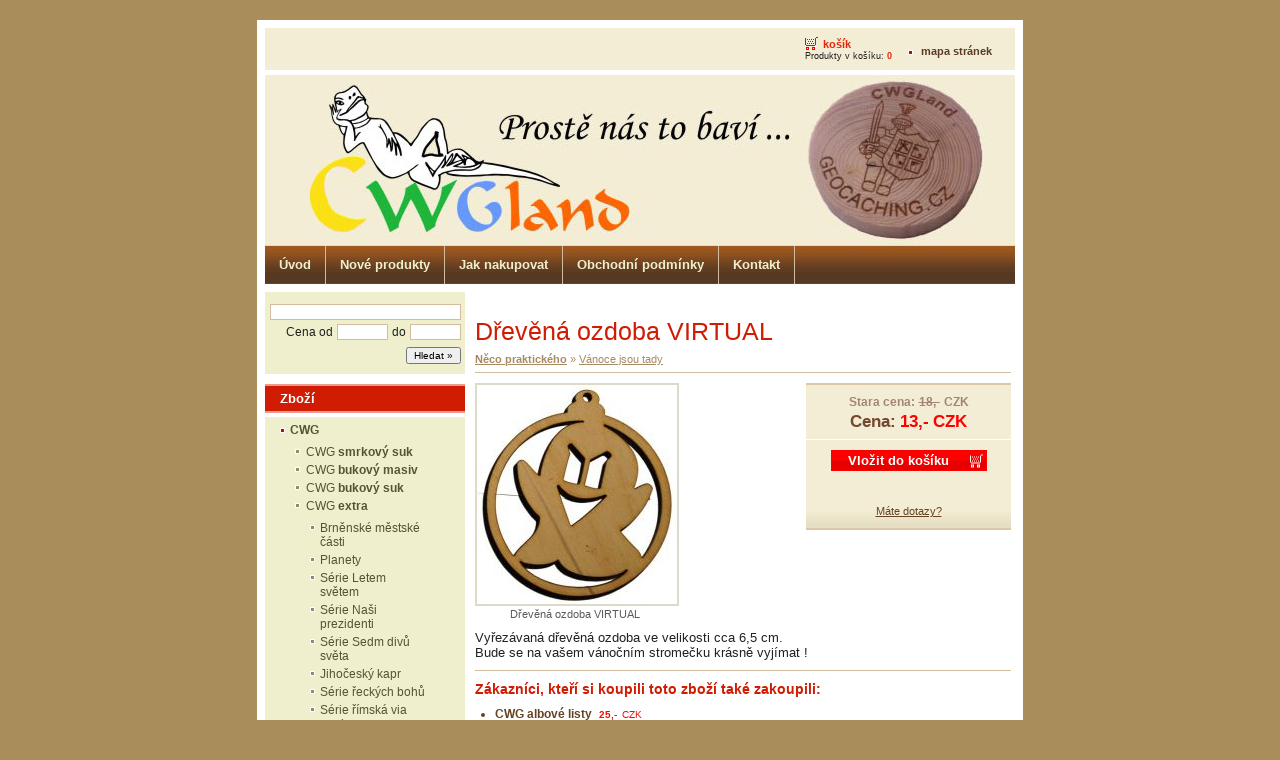

--- FILE ---
content_type: text/html; charset=utf-8
request_url: http://cwgland.cz/?28,drevena-ozdoba-virtual
body_size: 6598
content:
<?xml version="1.0" encoding="utf-8"?>
<!DOCTYPE html PUBLIC "-//W3C//DTD XHTML 1.1//EN" "http://www.w3.org/TR/xhtml11/DTD/xhtml11.dtd">
<html xmlns="http://www.w3.org/1999/xhtml" xml:lang="pl">

<head>
  <title>Dřevěná ozdoba VIRTUAL - CWG Land - items podle Vašich představ</title>
  <meta http-equiv="Content-Type" content="text/html; charset=utf-8" />
  <link rel="SHORTCUT ICON" href="logo.gif" type="image/x-icon" />
  <meta name="Language" content="pl" />
  <meta name="Description" content="Výroba CWG které potěší nejen Vás, ale i ostatní kačery. Ale i jiných předmětů dle vašeho požadavku." />
  <meta name="Keywords" content="CWG, geocaching, item, sign, razítko, cache, laser, gravírování" />
  <meta name="Author" content="OpenSolution.org" />
  <meta http-equiv="Content-Style-Type" content="text/css" />
  

<div id="fb-root"></div>
<script>(function(d, s, id) {
  var js, fjs = d.getElementsByTagName(s)[0];
  if (d.getElementById(id)) return;
  js = d.createElement(s); js.id = id;
  js.src = "//connect.facebook.net/cs_CZ/all.js#xfbml=1";
  fjs.parentNode.insertBefore(js, fjs);
}(document, 'script', 'facebook-jssdk'));</script>


  <script type="text/javascript" src="core/common.js"></script>
  <script type="text/javascript" src="core/plugins.js"></script>
  <script type="text/javascript" src="core/prototype.lite.js"></script>
  <script type="text/javascript" src="core/moo.fx.js"></script>
  <script type="text/javascript" src="core/litebox-1.0.js"></script>
  <script type="text/javascript">
    <!--
    var cfBorderColor     = "#d1bd9d";
    var cfLangNoWord      = "Prosím vyplňte všechna povinná pole";
    var cfLangMail        = "Zadejte Vaši e-mailovou adresu";
    var cfWrongValue      = "Zadejte správné hodnoty";
    var cfToSmallValue    = "Hodnota je příliš malá";
    var cfTxtToShort      = "Hodnota je příliš malá";
    var lbImage           = "Obrázek";
    var lbOf              = "z";
    AddOnload( initLightbox );
    AddOnload( targetBlank );
    //-->
  </script>

  <style type="text/css">@import "templates/default.css";</style></head>
<body>
<div class="skiplink"><a href="#content" accesskey="2">Přeskočit navigaci</a></div>
<div id="container">
  <div id="main">
    <div id="head1">
      <ul id="menu1"><li class="l1" id="basketMenu"><a href="?kosik,18" >košík</a><span>Produkty v košíku:&nbsp;<strong>0</strong></span></li><li class="lL"><a href="?mapa-stranek,21" >mapa stránek</a></li></ul>
    </div>
    <div id="head2">
      <div id="logo">
       <!-- <h1><a href="?" tabindex="1"><img src="templates/img/logo.jpg" alt="CWG Land - items podle Vašich představ" /></a></h1>  -->
       <!-- <h2>Geocaching děláme od roku 2005. CWG a vše kolem nás těší.</h2> -->
      </div>

      <div id="navipath"></div>
    </div>
    <div id="head3">
      <ul id="menu2"><li class="l1"><a href="?uvod,1" >Úvod</a></li><li class="l2"><a href="?nove-produkty,28" >Nové produkty</a></li><li class="l3"><a href="?jak-nakupovat,29" >Jak nakupovat</a></li><li class="l4"><a href="?obchodni-podminky,4" >Obchodní podmínky</a></li><li class="lL"><a href="?kontakt,49" >Kontakt</a></li></ul>
    </div>
    <div id="body">
      <div id="column2">
        <!-- additional column, hidden in styles -->
      </div>

      <div id="column">
        <form id="searchForm" action="?vysledky-hledani,19" method="post">
  <fieldset>
    <div class="phrase"><label for="search">Hledat</label><input type="text" name="sPhrase" value="" class="input" size="20" id="search" maxlength="100" /></div>
    <div class="hide" ><label for="producer">Výrobce</label><select name="iProducer" id="producer"><option value="">Všichni výrobci</option></select></div>
    <div class="prices"><label for="priceFrom">Cena od</label><input type="text" name="sPriceFrom" value="" class="input" size="5" maxlength="20" id="priceFrom" /><label for="priceTo">do</label><input type="text" name="sPriceTo" value="" class="input" size="5" maxlength="20" id="priceTo" /></div>
    <p><input type="submit" value="Hledat &raquo;" class="submit" /></p>
  </fieldset>
</form>
        
        <div id="menu4"><div class="type">Zboží</div><ul><li class="l1"><a href="?-b-cwg-b-,9" ><B>CWG</B></a><ul class="sub1"><li class="l1"><a href="?cwg-b-smrkovy-suk-b-,10" >CWG <B>smrkový suk</B></a></li><li class="l2"><a href="?cwg-b-bukovy-masiv-b-,30" >CWG <B>bukový masiv</B></a></li><li class="l3"><a href="?cwg-b-bukovy-suk-b-,63" >CWG <B>bukový suk</B></a></li><li class="lL"><a href="?cwg-b-extra-b-,31" >CWG <B>extra</B></a><ul class="sub2"><li class="l1"><a href="?brnenske-mestske-casti,62" >Brněnské městské části</a></li><li class="l2"><a href="?planety,71" >Planety </a></li><li class="l3"><a href="?serie-letem-svetem,73" >Série Letem světem</a></li><li class="l4"><a href="?serie-nasi-prezidenti,72" >Série Naši prezidenti</a></li><li class="l5"><a href="?serie-sedm-divu-sveta,70" >Série Sedm divů světa</a></li><li class="l6"><a href="?jihocesky-kapr,45" >Jihočeský kapr</a></li><li class="l7"><a href="?serie-reckych-bohu,47" >Série řeckých bohů</a></li><li class="l8"><a href="?serie-rimska-via-appia,48" >Série římská via appia</a></li><li class="l9"><a href="?cupitani-ceskolipskem,50" >Cupitání Českolipskem</a></li><li class="l10"><a href="?serie-od-jeziska,51" >Série Od Jeziska</a></li><li class="l11"><a href="?serie-101-dalmatinu,52" >Série 101 dalmatínů</a></li><li class="l12"><a href="?narodni-kulturni-pamatky,75" >Národní kulturní památky</a></li><li class="lL"><a href="?cwg-ftf,65" >CWG FTF</a></li></ul></li></ul></li><li class="l2"><a href="?-b-razitka-b-,11" ><B>Razítka</B></a><ul class="sub1"><li class="l1"><a href="?trodat,33" >Trodat</a></li><li class="l2"><a href="?shiny,34" >Shiny</a></li><li class="l3"><a href="?colop,35" >Colop</a></li><li class="l4"><a href="?drevena-razitka,36" >Dřevěná razítka</a></li><li class="l5"><a href="?nahradni-stocky,37" >Náhradní štočky</a></li><li class="l6"><a href="?nove-polstarky,58" >Nové polštářky</a></li><li class="lL"><a href="?barvy-do-razitek,57" >Barvy do razítek</a></li></ul></li><li class="l3"><a href="?-b-drevene-tuzky-b-,68" ><b>Dřevěné tužky</b></a></li><li class="l4"><a href="?-b-geotrophy-b-,66" ><b>GeoTrophy</b></a></li><li class="l5"><a href="?-b-gravirovani-b-na-nerez-eloxovany-hlinik,44" ><B>Gravírování</B> na nerez, eloxovaný hliník</a></li><li class="l6"><a href="?-b-gravirovani-b-na-textil,38" ><B>Gravírování</B> na textil</a></li><li class="l7"><a href="?-b-gravirovani-b-na-sklo,39" ><B>Gravírování</B> na sklo</a></li><li class="l8"><a href="?-b-reinkarnace-b--trackovaci-predmety,40" ><B>Reinkarnace</B> -> trackovací předměty</a></li><li class="l9"><a href="?-b-albove-listy-b-sanon,46" ><B>albové listy</B> / šanon</a></li><li class="l10"><a href="?-b-turisticke-znamky-b-,67" ><b>Turistické známky</b></a></li><li class="l11"><a href="?zakazkove-b-logbooky-b-,54" >Zakázkové <B>logbooky</B></a></li><li class="l12"><a href="?-b-krabicky-na-kesky-b-,61" ><B>Krabičky na kešky</B></a></li><li class="l13"><a href="?-b-neco-praktickeho-b-,42" ><B>Něco praktického</B></a><ul class="sub1"><li class="l1"><a href="?butony-placky,74" >Butony / placky</a></li><li class="lL"><a href="?vanoce-jsou-tady,55" >Vánoce jsou tady</a><ul class="sub2"><li class="lL"><a href="?na-prani,56" >Na přání</a></li></ul></li></ul></li><li class="l14"><a href="?-b-darkove-certifikaty-b-,60" ><B>Dárkové certifikáty</B></a></li><li class="lL"><a href="?-b-i-bylo-v-nabidce-...-i-b-,59" ><b><i>Bylo v nabídce ...</i></B></a><ul class="sub1"><li class="l1"><a href="?serie-vecernicek,69" >Série Večerníček</a></li><li class="l2"><a href="?vlecka-na-orlik,32" >Vlečka na Orlík</a></li><li class="l3"><a href="?arabela-v-risi-pohadek,53" >Arabela v Říši pohádek</a></li><li class="l4"><a href="?pedal,43" >Pedál</a></li><li class="lL"><a href="?zubata-zaba,64" >Zubatá žába</a></li></ul></li></ul></div>
        
        
        <div id="promoted">
  <div class="title">Speciální nabídka</div>
  <ul><li class="l">
  <div class="photo"><a href="?15,cwg-jihocesky-kapr"><img src="files/100/cwg_kapr.jpg" alt="" /></a></div>
  <h3><a href="?15,cwg-jihocesky-kapr">CWG - Jihočeský kapr</a></h3>
  <div class="price"><strong>10,-</strong><span>CZK</span></div>
</li><li class="l">
  <div class="photo"><a href="?16,cwg-albove-listy"><img src="files/200/cwg drzak.jpg" alt="" /></a></div>
  <h3><a href="?16,cwg-albove-listy">CWG albové listy</a></h3>
  <div class="price"><strong>25,-</strong><span>CZK</span></div>
</li><li class="l">
  <div class="photo"><a href="?24,cwg-101-dalmatinu"><img src="files/100/cwg_101_dalmatinu.jpg" alt="" /></a></div>
  <h3><a href="?24,cwg-101-dalmatinu">CWG 101 dalmatinu</a></h3>
  <div class="price"><strong>10,-</strong><span>CZK</span></div>
</li><li class="l">
  <div class="photo"><a href="?82,samostatna-pet"><img src="files/200/preforma-PET.jpg" alt="" /></a></div>
  <h3><a href="?82,samostatna-pet">Samostatná PET</a></h3>
  <div class="price"><ins><em>15,-</em>&raquo;</ins><strong>4,-</strong><span>CZK</span></div>
</li><li class="l">
  <div class="photo"><a href="?84,brnenske-mestske-casti-29-1-komplet"><img src="files/200/Brno_mestske_casti[1].jpg" alt="" /></a></div>
  <h3><a href="?84,brnenske-mestske-casti-29-1-komplet">Brněnské městské části 29+1 KOMPLET</a></h3>
  <div class="price"><ins><em>300,-</em>&raquo;</ins><strong>210,-</strong><span>CZK</span></div>
</li><li class="l">
  <div class="photo"><a href="?135,hodiny-s-motivem"><img src="files/200/20141212_212031.jpg" alt="" /></a></div>
  <h3><a href="?135,hodiny-s-motivem">Hodiny s motivem</a></h3>
  <div class="price"><strong>250,-</strong><span>CZK</span></div>
</li><li class="l">
  <div class="photo"><a href="?137,albove-listy-pro-turisticke-znamky"><img src="files/200/1621866452377.jpg" alt="" /></a></div>
  <h3><a href="?137,albove-listy-pro-turisticke-znamky">Albové listy pro Turistické známky</a></h3>
  <div class="price"><ins><em>32,-</em>&raquo;</ins><strong>25,-</strong><span>CZK</span></div>
</li><li class="l">
  <div class="photo"><a href="?140,cwg-vecernicek"><img src="files/200/2016-03-24 17.04.20.jpg" alt="" /></a></div>
  <h3><a href="?140,cwg-vecernicek">CWG - Večerníček</a></h3>
  <div class="price"><strong>10,-</strong><span>CZK</span></div>
</li></ul>
</div>
<a href="http://www.toplist.cz/"><script language="JavaScript" type="text/javascript">
<!--
document.write('<img src="http://toplist.cz/dot.asp?id=1195177&http='+escape(document.referrer)+'&t='+escape(document.title)+
'&wi='+escape(window.screen.width)+'&he='+escape(window.screen.height)+'&cd='+escape(window.screen.colorDepth)+'" width="1" height="1" border=0 alt="TOPlist" />');
//--></script><noscript><img src="http://toplist.cz/dot.asp?id=1195177" border="0"
alt="TOPlist" width="1" height="1" /></noscript></a>
        <div class="poll">
          <div class="name">Jakým způsobem raději logujete?</div>
          <div>
            <form action="" method="post">
    <fieldset><div class="answer">
        <input type="radio" name="iPollSelected" value="1" id="answer1" />
        <label for="answer1">tužkou</label>
      </div><div class="answer">
        <input type="radio" name="iPollSelected" value="2" id="answer2" />
        <label for="answer2">razítkem</label>
      </div><div class="answer">
        <input type="radio" name="iPollSelected" value="3" id="answer3" />
        <label for="answer3">cihlou</label>
      </div><span>
        <input type="hidden" name="iPoll" value="1" />
        <input type="submit" value="hlasuj" class="submit" />
      </span>
    </fieldset>
  </form>
          </div>
        </div>
        <div id="banner1"></div>
        <div class="box" id="box1">
  <div class="name">Akce !!!</div>
  <div class="content">
    <p>Nyní máte možnost nakupovat za výhodné ceny.</p>
  </div>
</div>
        <div class="box" id="box2">
  <div class="name">Reklama</div>
  <div class="content">
    <p style="text-align: center;"><img src="files/groundspeak.jpg" alt="groundspeak" width="119" height="128" /></p>
  </div>
</div>
        
        
        <form action="?,add,newsletter" method="post" id="newsletter">
  <fieldset>
    <div><label for="newsletterEmail">Newsletter - připoj se ...</label><input type="text" name="sEmail" id="newsletterEmail" value="" class="input" onfocus="this.value=''" onclick="this.value=''" /></div>
    <p><input type="submit" value="Přidat e-mail" class="submit" /></p>
  </fieldset>
</form>
<script type="text/javascript">
<!--
  gEBI( 'newsletterEmail' ).value = "Newsletter - připoj se ...";
//-->
</script>
      </div>
      <div id="content">
        <div id="banner0"></div><script type="text/javascript">
<!--
  var sTitle = "Dřevěná ozdoba VIRTUAL";
  var fPrice = Math.abs( "13.00" );
//-->


<!-- FACEBOOK start -->
<div id="fb-root"></div>
<script>(function(d, s, id) {
  var js, fjs = d.getElementsByTagName(s)[0];
  if (d.getElementById(id)) return;
  js = d.createElement(s); js.id = id;
  js.src = "//connect.facebook.net/cs_CZ/all.js#xfbml=1";
  fjs.parentNode.insertBefore(js, fjs);
}(document, 'script', 'facebook-jssdk'));</script>
<!-- FACEBOOK end -->
</script>
<div id="product">
  
  <h3>Dřevěná ozdoba VIRTUAL</h3>
  
  <h4><a href="?-b-neco-praktickeho-b-,42"><B>Něco praktického</B></a>&nbsp;&raquo;&nbsp;<a href="?vanoce-jsou-tady,55">Vánoce jsou tady</a></h4>
  
  <ul class="imagesList" id="imagesList1"><li><a href="files/ozdoba_virtual.jpg" rel="lightbox-product" title="Dřevěná ozdoba VIRTUAL"><img src="files/200/ozdoba_virtual.jpg" alt="Dřevěná ozdoba VIRTUAL" /></a><div>Dřevěná ozdoba VIRTUAL</div></li></ul>
  <div id="box">
    <div id="price"><div><em>Stara cena:</em><strong>18,-</strong><span>CZK</span></div><em>Cena:</em><strong id="priceValue">13,-</strong><span>CZK</span></div>
    
    
    <form action="?kosik,18" method="post" id="addBasket">
  <fieldset>
    
    <input type="hidden" name="iProductAdd" value="28" />
    <input type="hidden" name="iQuantity" value="1" />
    <input type="submit" value="Vložit do košíku" class="submit" />
  </fieldset>
<!-- FACEBOOK start -->
<br>
<center>
<div class="fb-like-box" data-href="http://www.facebook.com/pages/cwglandcz/186637528100817" data-width="200" data-show-faces="false" data-stream="false" data-header="true"></div>
</center>
<!-- FACEBOOK end -->
</form>
    <a href="?dotaz-na-produkt,22&amp;iProduct=28" id="askAboutProduct" rel="nofollow">Máte dotazy?</a>
  </div>
  
  <div class="content" id="productDescription"><p>Vyřezávaná dřevěná ozdoba ve velikosti cca 6,5 cm.</p>
<p>Bude se na vašem vánočním stromečku krásně vyjímat !</p></div>
  
  
  
  
  <div id="crossSell">
  <h3>Zákazníci, kteří si koupili toto zboží také zakoupili:</h3>
  <ul><li class="l1"><a href="?16,cwg-albove-listy">CWG albové listy</a><strong>25,-</strong><span>CZK</span></li><li class="l2"><a href="?30,drevena-ozdoba-traditional">Dřevěná ozdoba TRADITIONAL</a><strong>13,-</strong><span>CZK</span></li><li class="l3"><a href="?81,kompletni-pet">Kompletní PET</a><strong>17,-</strong><span>CZK</span></li><li class="l4"><a href="?42,drevena-ozdoba-vlocka">Dřevěná ozdoba VLOČKA</a><strong>13,-</strong><span>CZK</span></li><li class="lL"><a href="?32,drevena-ozdoba-mystery">Dřevěná ozdoba MYSTERY</a><strong>13,-</strong><span>CZK</span></li></ul>
</div>
  
  
</div><div id="options"><div class="print"><a href="javascript:window.print();">tisk</a></div><div class="back"><a href="javascript:history.back();">&laquo; zpět</a></div></div>
      </div>
    </div>
    <div id="foot">
      <div id="copy">Copyright © 2011 <a href='http://opensolution.org/'>CWG Land</a></div>
      <!--
        LICENSE REQUIREMENTS - DONT DELETE/HIDE LINK "powered by Quick.Cart"
      -->
      <div class="foot" id="powered">Powered by <strong>Quick.Cart</strong></div>
    </div>

    <div class="clear">&nbsp;</div>
  </div>
</div>

</body>
</html>

--- FILE ---
content_type: text/css
request_url: http://cwgland.cz/templates/default.css
body_size: 5494
content:
/*
Quick.Cart default stylesheet
*/
@import url( 'plugins.css' );

/* GLOBAL STYLES */
body,h1,h2,h3,h4,h5,h6,p,form,fieldset,img,ul{margin:0;padding:0;border:0;}
body,table{background-color:#fff;color:#222;font-size:0.75em;font-family:Verdana, Arial, sans-serif;}

body{padding:20px 0;background:#a98d5a;text-align:center;}

.input, select, textarea{border:1px solid #d1bd9d;font:0.917em Arial, sans-serif;}
.submit{font:1em Arial, sans-serif;cursor:pointer;}
.hide{display:none;}

a{background-color:inherit;color:#642;text-decoration:underline;}
a:hover{background-color:inherit;color:#970000;text-decoration:underline;}

.clear{clear:both;height:0px;font-size:0px;line-height:0px;}
.skiplink{position:absolute;top:-500px;left:0px;overflow:hidden;}
.left{text-align:left;}
.center{text-align:center;}
.right{text-align:right;}

#container{width:766px;margin:0 auto;background:#fff;}
#main{width:750px;margin:0 auto;border:8px solid #fff;text-align:left;}
* html #main{width:766px;}

/* HEADER WITH TOP MENU ABOVE LOGO */
#head1{float:right;width:100%;margin:0 0 5px;background:#f3edd6;}

/* MENU TOP ABOVE LOGO */
#menu1{float:right;margin:4px 15px 4px 0;list-style:none;}
#menu1 li{float:left;padding:12px 8px 0;}
#menu1 li a{padding-left:13px;background:url('img/point.gif') no-repeat 0 5px;color:#5c3c25;font:bold 0.917em sans-serif;text-decoration:none;}
#menu1 li a:hover, #menu1 .selected{background-color:inherit;color:#d01c02;text-decoration:underline;}
#menu1 li#basketMenu{padding:5px 8px 5px 20px;}
#menu1 li#basketMenu a{padding:2px 0 0 18px;background:url('img/cart.png') no-repeat 0;color:#e62808;}
#menu1 li#basketMenu span{display:block;font-size:0.727em;font-family:sans-serif;}
#menu1 li#basketMenu span strong{background-color:inherit;color:#e62808;}

/* LOGO, HEADER BACKGROUND AND SLOGAN */
#head2{position:relative;clear:both;height:170px;background:#422d1c url('img/header.jpg') no-repeat;color:#fff;}
#logo{width:222px;padding:40px 0 0;}
#logo h1{float:left;width:100%;padding:12px 0 6px;border-top:1px solid #66563e;border-bottom:1px solid #66563e;background:#513c1e;text-align:center;font-size:1px;line-height:1px;}
#logo h2{clear:left;float:left;width:92%;padding:5px 7%;background:inherit;color:#f4dcbc;font:bold 0.9em Tahoma, sans-serif;}
* html #logo h2{width:100%;}

/* NAVIGATION PATH - TREE */
#navipath{position:absolute;top:150px;padding:0 0 0 5px;}
#navipath a{background-color:inherit;color:#fff;text-decoration:none;}
#navipath a:hover{text-decoration:underline;}

/* HEADER WITH TOP MENU UNDER LOGO */
#head3{float:left;width:100%;border-top:1px solid #ddd;background:#ded9d0 url('img/nav.gif');}

/* MENU TOP BELOW LOGO */
#menu2{float:left;font-size:1.08em;list-style:none;}
#menu2 li{float:left;}
#menu2 a{display:block;float:left;height:38px;padding:0 14px;border-right:1px solid #d1bd9d;background:url('img/nav.gif');background-color:inherit;color:#f0efcd;font-weight:bold;line-height:38px;text-decoration:none;}
#menu2 a:hover{background:url('img/nav.gif') left bottom;background-color:inherit;color:#fff;text-decoration:underline;}
#menu2 .selected{background:url('img/nav.gif') left bottom;background-color:inherit;color:#fff;text-decoration:underline;}

/* BODY STYLES - LEFT AND RIGHT COLUMN */
#body{clear:both;float:left;width:100%;margin:8px 0;background:#fff url('img/two-columns.gif') repeat-y;}
#orderbody{clear:both;float:left;width:100%;background:#fff;}

/* LEFT COLUMN STYLES */
#column{float:left;width:200px;background:#fff;overflow:hidden;}
#column .type{margin:10px 0 0;padding:5px 0 5px 15px;border-top:2px solid #ea9a8e;border-bottom:2px solid #ea9a8e;background:#d01c02;color:#fff;font-weight:bold;font-size:1.1em;}
#menu3, #menu4{margin:2px 0 10px;}

/* LEFT MENU */
#menu3 ul, #menu4 ul{margin:4px 0;padding:0 15px 2px;background:#f0efcd;list-style:none;}
#menu3 a, #menu4 a{display:block;display:inline-block;width:89%;padding:6px 6%;border-top:1px solid #d1bd9d;background:url('img/point.gif') no-repeat 0 11px;color:#553;text-decoration:none;}
#menu3 a:hover, #menu4 a:hover{background-color:inherit;color:#d01c02;text-decoration:underline;}
#menu3 .l1 a, #menu4 .l1 a{border-top:0;}

#menu3 .sub1, #menu4 .sub1{margin:0;padding:0 0 10px  0;border:0;}
#menu3 .sub1 a, #menu4 .sub1 a{display:block;width:75%;padding:2px 10% 2px 15%;border:0;background:url('img/point_sub.gif') no-repeat 15px 6px;}
#menu3 .sub2 a, #menu4 .sub2 a{padding-left:18%;}
#menu3 .sub3 a, #menu4 .sub3 a{padding-left:21%;}
* html #menu3 a, * html #menu4 a, * html #menu3 .sub1 a, * html #menu4 .sub1 a{width:100%;}
#menu3 .selected, #menu4 .selected{background-color:inherit;color:#d01c02;text-decoration:underline;}

/* RIGHT COLUMN STYLES */
#content{float:left;width:546px;padding:10px 0;text-align:center;}

#page{float:right;display:block;width:536px;margin:0 0 10px;padding:0 0 10px;text-align:left;}
#orderbody #content{width:100%;}
#orderbody #page{float:none;width:94%;margin:0 auto;}

#page h3, .message h3{margin:0 0 3px;padding:5px 0 5px;border-bottom:1px solid #d1bd9d;background:inherit;color:#d01c02;font:normal 2.1em Verdana, sans-serif;}
.message h3, #page .message h3{border:0;}
#page div.content{font:1.08em Verdana, sans-serif;}

#page div.content ul, #product div.content ul, .subpagesList li ol{margin:0 0 0 30px;padding:0;}
#page div.content li, #product div.content li{margin:3px 0;padding:0;border-left:0;}

#page .tS, #product .tS{float:right;margin:0 0 3px;}
#page .tS div, #product .tS div{display:inline;}
#page .tS a, #product .tS a{margin:0 2px;padding:0 1px;background:inherit;color:#222;font-weight:bold;text-decoration:none;}
#page .tS0, #product .tS0{font-size:0.92em;}
#page .tS1, #product .tS1{font-size:1.08em;}
#page .tS2, #product .tS2{font-size:1.33em;}

.pages{padding:8px 0;text-align:right;}

/* PRODUCTS LIST */
#products{float:left;width:100%;list-style:none;}
#products li{clear:both;float:left;width:96%;padding:5px 2% 10px;border-bottom:1px solid #d1bd9d;}
* html #products li{width:100%;}
#products li .photo{float:left;margin:0 7px 5px 0;font-size:0px;line-height:0px;}
#products li .photo img{border:2px solid #f0efcd;}
#products li .photo a:hover img{border:2px solid #dcc7a7;}
#products li h3{padding:5px 8px 0;background:inherit;font-weight:normal;font-size:1.5em;border:0;}
#products li h3 a{background:inherit;color:#d01c02;text-decoration:none;}
#products li h3 a:hover{text-decoration:underline;}
#products li h4{padding:2px 8px 7px;font-weight:normal;font-size:0.917em;}
#products li h4, #products li h4 a{background:inherit;color:#a78b65;}
#products li h4 em{padding:0 5px;}
#products li h4 a:hover{background-color:inherit;color:#d01c02;}
#products li h5{font-size:1em;font-weight:normal;}
#products li h5 a{background:inherit;color:#666;}
#products li .price, #products li .noPrice{float:right;margin:14px 0 5px 0;padding:6px 0 0;background-color:inherit;color:#ee0f04;text-decoration:none;}
#products li .price em{padding:0 4px 0 0;background:inherit;color:#a78b65;font:bold 1.083em Verdana, sans-serif;font-style:normal;}
#products li .price strong, #products li .noPrice strong{font:bold 1.167em Verdana, sans-serif;}
#products li .price span{padding-left:4px;font:bold 1.083em sans-serif;}
#products li .basket{float:right;margin:17px 0 5px 10px;font-size:0.8em;font-weight:bold;}
#products li .basket a{display:block;padding:3px 25px 3px 5px;border:1px solid #f00;background:url('img/cart_bg2.png') no-repeat right center;background-color:inherit;color:#fff;text-decoration:none;}

#products li.pages{border:0;background:inherit;color:#69401f;}
#products li.pages a{background:inherit;color:#7f7f66;}
#products li.pages a:hover{background:inherit;color:#d01c02;}

/* PRODUCTS DETAILS */
#product{float:right;display:block;width:536px;margin:0 0 10px;padding:0 0 10px;border-bottom:1px solid #d1bd9d;text-align:left;}
#product h3{padding:5px 0 5px;background:inherit;color:#d01c02;font:normal 2.1em Verdana, sans-serif;}
#product h4{margin:0 0 10px;padding:2px 0 7px;border-bottom:1px solid #d1bd9d;font-weight:normal;font-size:0.917em;}
#product h4, #product h4 a{background:inherit;color:#a78b65;}
#product h4 a:hover{background-color:inherit;color:#d01c02;}
#product h4 em{padding:0 5px;}

#product #box{float:right;width:205px;margin:0 0 10px 5px;padding:3px 0 10px;border-top:2px solid #dcc7a7;border-bottom:2px solid #dcc7a7;background:#f3edd6 url('img/basket_bg_bottom.gif') repeat-x 0 bottom;color:#fff;text-align:center;}
#product #box form{font-weight:bold;}
#product #box #price, #product #box #noPrice{padding:7px 0;border-bottom:1px solid #fff;background-color:transparent;color:#f00;font-size:1.417em;font-weight:bold;text-align:center;}
#product #box #price em{background:inherit;color:#764830;font-style:normal;}
#product #box #price strong{padding:0 4px;}
#product #box #available{padding:8px 2px 0;background-color:transparent;color:#915a3c;font-weight:bold;font-size:0.9em;}
#product #box #addBasket{padding:10px 0 5px;}
#product #box #addBasket .submit{width:156px;padding:2px 20px 2px 0;border:1px solid #f00;background:url('img/cart_bg.png') no-repeat right center;background-color:inherit;color:#fff;font-size:1.1em;font-weight:bold;}

#product div.content{clear:left;padding:0 0 10px;font:1.08em Verdana, sans-serif;}

/* BASKET AND ORDER */
#orderedProducts table{width:100%;margin:10px 0 0;border-top:2px solid #e8dac6;border-bottom:2px solid #e8dac6;background:#f4f3dd;color:#764830;font-size:0.917em;}
#orderedProducts td, #orderedProducts th{padding:6px 7px;}
#orderedProducts thead .price, #orderedProducts thead .quantity, #orderedProducts thead .summary{text-align:right;}
#orderedProducts thead td{border-bottom:1px solid #e8dac6;}
#orderedProducts thead em{padding:0 4px 0 0;font-style:normal;}
#orderedProducts tbody th{text-align:left;}
#orderedProducts tbody th a{background:inherit;color:#915a3c;}
#orderedProducts tbody .price, #orderedProducts tbody .summary{background:inherit;color:#f00;font-weight:bold;text-align:right;}
#orderedProducts tbody .quantity, #orderedProducts tbody .quantity input{text-align:right;}
#orderedProducts tbody .quantity label{display:none;}
#orderedProducts tbody a:hover{background:inherit;color:#d01c02;}
#orderedProducts tfoot .summaryProducts, #orderedProducts tfoot .summaryDelivery, #orderedProducts tfoot .summaryOrder{text-align:right;}
#orderedProducts tfoot .nextStep{text-align:right;}
#orderedProducts tfoot .nextStep .submit{border:1px solid #d01c02;background: url('img/basket_button_fw.png') repeat-x;background-color:inherit;color:#fff;font-size:1.1em;font-weight:bold;}

#basket .info{padding:10px 0;background:transparent;color:#4f3728;text-align:left;}
#basket #recount td{border-bottom:1px solid #e8dac6;text-align:right;}
#basket #recount .submit{padding:1px 3px;border:1px solid #945f43;background: url('img/basket_button.png') repeat-x;background-color:inherit;color:#fff;font-weight:bold;}
#basket .summaryProducts{background:inherit;color:#764830;font-size:1.36em;font-weight:bold;}
#basket .summaryProducts #summary{background:inherit;color:#f00;}
#basket #save .submit{padding:2px 10px;border:1px solid #945f43;background: url('img/basket_button.png') repeat-x;background-color:inherit;color:#fff;font-weight:bold;}
#basket .del{padding:0 5px 0 10px;}
#basket .del a{background:inherit;color:#915a3c;}

#order legend{padding:20px 0 10px;border:0;background:inherit;color:#764830;font-size:1.2em;font-weight:bold;}
#order #personalData{padding:12px 3%;border-top:2px solid #e8dac6;border-bottom:2px solid #e8dac6;background:#f4f3dd;color:#764830;}
#order #personalData #setBasic, #order #personalData #setExtend{float:left;width:50%;}
#order #personalData label{display:block;font-weight:bold;}
#order #personalData #company label, #order #personalData #comment label{font-weight:normal;}
#order #personalData .input, #order #personalData #oComment{width:90%;margin:0 0 5px;}
#order #personalData #oComment{height:185px;}

#order #deliveryAndPayment table{border-top:2px solid #e8dac6;border-bottom:1px solid #e8dac6;background:#f4f3dd;color:#764830;font-size:1em;}
#order #deliveryAndPayment table tbody td{padding:3px 13px;border-left:1px solid #e8dac6;border-bottom:1px solid #e8dac6;}
#deliveryAndPayment table th{padding:5px 13px;border-bottom:1px solid #e8dac6;}
#deliveryAndPayment table thead th{text-align:center;border-left:1px solid #e8dac6;}
#deliveryAndPayment table thead th em{padding:0 4px 0 0;font-style:normal;}
#deliveryAndPayment table thead th span{font-weight:normal;}
#deliveryAndPayment table thead td{border-bottom:1px solid #e8dac6;}

#order tfoot td, #orderPrint tfoot td{background:inherit;color:#f00;}
#order tfoot td, #order tfoot th, #orderPrint tfoot td, #orderPrint tfoot th{border-top:1px solid #e8dac6;}
#order .summaryProducts, #order .summaryDelivery, #orderPrint .summaryDelivery{font-size:1.182em;}
#order .summaryProducts th, #order .summaryDelivery th, #orderPrint .summaryDelivery th{font-weight:normal;}
#order .summaryOrder, #orderPrint .summaryOrder{background:inherit;color:#764830;font-size:1.36em;font-weight:bold;}
#order #rulesAccept th{background:inherit;color:#472c1d;font-size:0.833em;font-weight:bold;text-align:right;}
#order #rulesAccept th, #order #nextStep th{border:0;}

/* ORDER SUMMARY/PRINT PAGE */
#orderPrint .message h3{padding:5px 8px 0;background:inherit;font-weight:normal;font-size:1.5em;}
#orderPrint h4{background:inherit;color:#764830;font-size:1.2em;font-weight:bold;}
#orderPrint dl{float:left;display:block;width:100%;margin:10px 0 20px;padding:5px 0;border-top:2px solid #e8dac6;border-bottom:2px solid #e8dac6;background:#f4f3dd;color:#764830;}
#orderPrint dt, #orderPrint dd{float:left;display:inline-block;width:40%;margin:0;padding:3px 0;}
#orderPrint dt{clear:left;text-align:right;}
#orderPrint dd{padding-left:3%;font-weight:bold;}
#orderPrint dd.orderComment, #orderPrint dd.orderIP{font-weight:normal;}

/* IMAGES STYLES */
.imagesList{list-style:none;}
.imagesList li{margin:0 0 10px 0;background:inherit;color:#5b5b5b;font-size:0.917em;text-align:center;}
.imagesList li img{border:2px solid #dcdac9;}
.imagesList li a:hover img{border:2px solid #dcc7a7;}
.imagesList li div{text-align:center;}

#imagesList1{float:left;}
#imagesList2{clear:right;float:right;margin:10px 0 0 10px;}

#page #imagesList1{margin:10px 10px 0 0;}

#product #imagesList2{clear:right;margin:5px 0 0 10px;}
#product .imagesList#imagesList1 li div{width:200px;}
#product .imagesList#imagesList2 li div{width:100px;margin:0;}
html>/**/body #product .imagesList#imagesList2 li div{margin:0 auto;}
* html #product .subpagesList li{margin:0;}

/* FILES LIST STYLES */
#filesList{padding:5px 0;font-size:0.917em;list-style:none;vertical-align:middle;}
#filesList li{margin:0 0 4px;}
#filesList img{margin:0 8px 0 0;vertical-align:middle;}
#filesList em{background:inherit;color:#5b5b5b;}

/* SUB PAGES LIST STYLES */
.subpagesList{float:left;width:100%;margin:7px 0;list-style:none;}
.subpagesList li{clear:left;float:left;width:96%;margin:3px 0;padding:5px 2%;border-left:1px solid #dcdac9;background:#fbf9f4;}
* html .subpagesList li{width:100%;}
.subpagesList li .photo{float:left;margin:0 6px 5px 0;}
.subpagesList li img{border:2px solid #dcdac9;}
.subpagesList li a:hover img{border:2px solid #dcc7a7;}
.subpagesList li h4{padding-bottom:2px;}
.subpagesList li h4, .subpagesList li h4 a{background:inherit;color:#d01c02;font-weight:bold;font-size:1.083em;}
.subpagesList li h4 a:hover{background:inherit;color:#442;}
.subpagesList li h5{font-weight:normal;font-size:1em;}
.subpagesList li ul, .subpagesList li ol{float:left;margin:0 0 0 30px;padding:0;}
.subpagesList li li{padding:0;border-left:0;}
.subpagesList li ul{list-style:disc;}
.subpagesList li ol{list-style:decimal;}

/* OPTIONS LINK */
#options{float:right;padding:10px 10px 0;background:inherit;color:#7f7f66;font-size:0.917em;text-align:right;}
#options .back, #options .print{float:right;}
#options a{padding:0 7px 0;}
#options .print a{border-left:1px solid #7f7f66;}

.message{padding:40px 0;text-align:center;}

/* ADDITIONAL COLUMN */
#column2{display:none;float:right;width:100px;}

/* FOOTER */
#foot{clear:both;float:left;width:100%;height:38px;margin-top:3px;padding:3px 0 0;background:#f3edd6 url( 'img/foot.gif' ) repeat-x;color:#553;font-size:1.08em;}
#foot a{background-color:transparent;color:#553;text-decoration:none;}
#foot a:hover{text-decoration:underline;}

#copy{float:left;padding:10px 10px;text-align:left;}
#powered{float:right;padding:10px 10px;}

@media print{
  /* PRINT STYLES */
  body{margin:0.5cm 0;background:#fff;color:#000;}
  #container{width:16cm;height:auto;background:#fff;}
  #main{width:16cm;margin:0 auto;border:0px;}

  #logo{padding:0;}
  #logo h1{padding:0;}

  #body, #product #box, #orderedProducts table{background:#fff;color:inherit;}
  #head2, #content, #foot{width:16cm;}
  #product, #page, #orderbody #page{width:100%;margin:0;padding:0;}
  #head2{height:auto;}
  #foot{border-top:2px solid #ccc;}
  #column, #head1, #head3, #navipath, #page .tS, #product .tS, #products li .basket, #product #box #addBasket, #basket #recount, #basket .buttons, #orderedProducts tfoot .nextStep, #options{display:none;}
  .input, textarea, #logo h1, #page h3, .message h3, #products li, #products li .photo img, #product, #product h4, #product #box, .imagesList li img, #orderPrint dl, #orderedProducts table,  #orderedProducts thead td, #order tfoot td, #order tfoot th, #orderPrint tfoot td, #orderPrint tfoot th, #order #personalData, #order #deliveryAndPayment table, #order #deliveryAndPayment table tbody td, #deliveryAndPayment table th, #deliveryAndPayment table thead th, #deliveryAndPayment table thead td{border-color:#ccc;}
  #products li h4, #products li .price em, #products li.pages a, #product h4{background:inherit;color:#aaa;}
  a, #head2, #logo h2, #foot, #foot a, #copy, .subpagesList li, #page h3, #products li h3 a, #products li h4 a, #products li .price, #products li.pages, #product h3, .message h3, #product h4 a, #product #box #price, #product #box #price em, #product #box #available, .subpagesList li h4 a, #filesList em, .imagesList li, #orderPrint h4, #orderPrint dl, #orderedProducts table, #orderedProducts tbody th a, #basket .del a, #orderedProducts tbody .price, #orderedProducts tbody .summary, #order tfoot td, #orderPrint tfoot td, #order .summaryOrder, #orderPrint .summaryOrder, #basket .summaryProducts, #basket .summaryProducts #summary, #basket .info, #order legend, #order #personalData, #order #deliveryAndPayment table, #order #rulesAccept th{background:inherit;color:#000;}
  #orderPrint .message{padding:10px 0;}
  #orderPrint .message h3{font-size:1.25em;}
}

--- FILE ---
content_type: text/css
request_url: http://cwgland.cz/templates/plugins.css
body_size: 5006
content:
/*
Quick.Cart default plugins stylesheet
/*/

/* stock */
#page .stockLevel, #page .stockSold{margin:5px 0;background:inherit;color:#515151;font-size:0.917em;}
#page .stockSold{background:inherit;color:#ee0f04;font-weight:bold;}
#page .stockLevel strong{margin:0 0 0 2px;}
#product .stockLevel, #product .stockSold{margin:8px 10px 4px;padding:5px 0 6px;background:#efe8cb;color:#764830;font-weight:bold;font-size:0.917em;border:1px solid #dcc7a7;}
#product .stockSold{background:#efe8cb;color:#ee0f04;}
#product .stockLevel strong{margin:0 0 0 4px;background:inherit;color:#d01c02;}
#basket #productsOverStock h4{padding:5px 0;font-size:1em;font-weight:bold;}
#basket #productsOverStock strong{display:block;padding:2px 5px;background:inherit;color:#f00;font-size:0.92em;}
#basket #productsOverStock div{margin:0 0 10px;padding:5px 0 10px;background:inherit;color:#666;font-size:1em;font-weight:normal;border-bottom:1px solid #ddd;}
@media print{
  #product .stockLevel, #product .stockSold{background:inherit;color:#000;border-color:#ccc;}
  #product .stockLevel strong, #page .stockSold, #basket #productsOverStock strong{background:inherit;color:#000;}
}

/* users */
#log{margin:0 auto;text-align:center;}
#log table{width:300px;margin:10px auto;font-size:1em;text-align:left;}
#log table th{padding:2px 5px 0 0;text-align:right;}
#log table td{width:200px;padding:5px 0;}
#log table td input{width:120px;}
#log table .login td, #log table .login th{padding-top:15px;}
#log table .button th{padding-bottom:10px;text-align:left;}
#profile{clear:both;width:90%;margin:0 auto 5px;font-size:1em;}
#profile .input, #profile select, #profile textarea{width:200px;}
#profile td{padding:3px;text-align:left;}
#profile th{padding:2px 2px 2px 5px;font-weight:normal;text-align:right;}
#profile .login td, #profile .login th{padding-top:20px;}
#order #orderLogin, #orderRegisterForm fieldset{padding:12px 3%;border-top:2px solid #e8dac6;border-bottom:2px solid #e8dac6;background:#f4f3dd;color:#764830;}
#order #orderLogin label, #orderRegisterForm label{padding:0 8px 0 0;}
#userOrdersListLink{text-align:right;}
#userOrders{width:100%;margin:10px 0 0;font-size:0.917em;border-top:1px solid #ede2d1;border-bottom:1px solid #ede2d1;background:#e8dac6;color:#764830;}
#userOrders td{padding:4px;background:#fff;text-align:left;}
#userOrders thead td{font-weight:bold;}
#userOrders .l0 td{background:#faf7f1;}
#userOrders .l1 td{background:#f3ede2;}
#userOrders a:hover{background:inherit;color:#d01c02;}
#userOrder .message{display:none;}
#userOrder #orderPrint{padding-top:15px;}
#columnLogin{margin:10px 0;padding:10px 0;background:#f0efcd;font:0.92em tahoma;text-align:center;}
#columnLogin label{display:none;}
#columnLogin fieldset{padding:0;margin:0;}
#columnLogin .input{width:55px;margin:0 5px 0 0;}
#columnLogin .submit{font:0.909em tahoma;}
@media print{
  #userOrders{background:inherit;color:#000;border-color:#ccc;}
  #userOrders td, #userOrders .l0 td, #userOrders .l1 td{background:#fff;}
  #order #orderLogin, #orderRegisterForm fieldset{padding:12px 0;border-top:2px solid #ccc;border-bottom:2px solid #ccc;background:#fff;color:#000;}
}

/* ask about product */
#page #askAboutProduct h4{margin:15px 0;background:inherit;color:#664422;font-size:1.417em;font-weight:normal;}
#page #askAboutProduct dl, #askAboutProduct dt, #askAboutProduct dd{margin:0;padding:0;}
#page #askAboutProduct dd{padding:1px 0 5px 0;}
#page #askAboutProduct .input{width:250px;}
#page #askAboutProduct textarea{width:450px;}
#product #askAboutProduct{font-size:0.917em;}
@media print{
  #page #askAboutProduct h4{background:inherit;color:#000;}
}
#discountVoucher td{text-align:right;}
#incorrectVoucher{background:inherit;color:#f00;}
@media print{
  #incorrectVoucher{background:inherit;color:#000;}
}
/* admins */
#page #author{text-align:right;}
#page #author span{padding-left:5px;font-weight:bold;}
/* advanced search */
#searchForm{margin:0;padding:10px 5px;background:#f0efcd;text-align:right;}
#searchForm .input{width:185px;}
#searchForm .phrase label, #searchForm .producer label{display:none;}
#searchForm select{width:187px;}
#searchForm .hide{display:none;}
#searchForm div{padding:2px 0;}
#searchForm .prices .input{width:45px;margin:0 0 0 4px;}
#searchForm .prices label{padding-left:4px;}
#searchForm p{padding:5px 0 0;}
#searchForm .submit{font-size:0.8em;}
* html #searchForm select{width:188px;}
* html #searchForm .input{width:187px;margin-right:1px;}
/* attributes */
#attributes{margin:0 10px 5px;padding:5px 10px;border:1px solid #cbb2a4;background:inherit;color:#915a3c;text-align:left;}
#attributes dt, #attributes dd{margin:0;padding:0;}
#attributes dd{padding:1px 0 6px;}
#attributes select{width:100%;}
* html #attributes select{width:auto;}
/* promotion prices */
#products li .price ins{padding-right:5px;text-decoration:none;font-weight:bold;}
#products li .price ins em{padding-right:5px;background:inherit;color:#ee0f04;text-decoration:line-through;}
#product #box #price div{padding-bottom:3px;background:inherit;font-size:0.7em;color:#a38574;}
#product #box #price div em{background:inherit;color:#a38574;}
#product #box #price div strong{text-decoration:line-through;}
@media print{
  #product #box #price div em, #product #box #price div, #products li .price ins em{background:inherit;color:#000;}
}

/* basket summary */
#basketSummary{margin:0 0 10px 0px;padding:7px 10px;border-top:3px solid #c9b99a;border-bottom:3px solid #c9b99a;background:#aa9162;color:#5c3a27;}
#basketSummary .title{padding:0 0 2px;background:inherit;color:#fff;text-align:center;font-weight:bold;}
#basketSummary ol{margin:5px 0;padding:0 5px 5px;background:#f0efcd;list-style:none;font-weight:bold;}
#basketSummary li{padding:5px 0 7px;border-bottom:1px dashed #aa9162;}
#basketSummary .lL{border:0;}
#basketSummary li h3{font-size:0.9em;}
#basketSummary li a{background:inherit;color:#d01c02;font-weight:bold;text-decoration:none;}
#basketSummary li a:hover{text-decoration:underline;}
#basketSummary li div{padding:5px 0 0;font-weight:normal;font-size:0.9em;}
#basketSummary li .price{color:#f00;background:inherit;}
#basketSummary li strong{padding:0 2px 0 5px;font-weight:bold;}
#basketSummary li em{color:#4a2f20;background:inherit;font-style:normal;}
#basketSummary .summary{padding:5px;color:#f00;background:#f0efcd;text-align:center;font-weight:bold;}
#basketSummary .summary em{background:inherit;color:#4a2f20;font-style:normal;}
#basketSummary .summary strong{padding:0 3px;font-weight:bold;}
/* features */
#features{margin:0 0 15px;background:#d1bd9d;font-size:1em;}
#features thead td{padding:5px;background:#ddceb7;text-align:center;font-weight:bold;}
#features tbody td, #features tbody th{padding:5px;background:#fff;font-weight:normal;text-align:left;}
#features .l0 td, #features .l0 th{background:#f0efcd;}
@media print{
  #features{background:#ccc;}
  #features thead td, #features .l0 td, #features .l0 th{padding:5px;background:#fff;}
}
/* promoted products */
#promoted{margin-bottom:10px;padding:10px 15px;background:#f0efcd;text-align:center;}
#promoted .title{padding-bottom:10px;background:inherit;color:#d01c02;font-weight:bold;}
#promoted ul{list-style:none;}
#promoted li{padding:10px 0;border-top:1px solid #d1bd9d;}
#promoted li .photo{margin:0 7px 5px 0;font-size:0px;line-height:0px;}
#promoted li .photo img{border:2px solid #ddceb7;}
#promoted li .photo a:hover img{border:2px solid #c7af87;}
#promoted li h3{font-size:0.9em;}
#promoted li a{text-decoration:none;}
#promoted li a:hover{background:inherit;color:#d01c02;text-decoration:underline;}
#promoted li .price, #promoted li .noPrice{padding:2px 0 0;background:inherit;color:#f00;font-size:0.9em;}
#promoted li strong{padding:0 2px 0 5px;font-weight:bold;}
#promoted li .price ins{text-decoration:none;font-weight:bold;}
#promoted li .price ins em{padding-right:5px;background:inherit;color:#ee0f04;text-decoration:line-through;font-style:normal;}

/* recommended products */
.recommended{float:right;}

#paymentDescription{margin:0 0 20px;padding:5px 10px;background:#f4f3dd;text-align:center;border-top:1px solid #e8dac6;border-bottom:1px solid #e8dac6;}
#paymentOuter{margin:10px 0 0;}
#paymentChannel{padding:3px 0 0;}
#paymentChannel select{width:170px;}
@media print{
  #paymentDescription{background:#fff;color:inherit;border-color:#ccc;}
}
#basket #zagielInfo{margin:0 20px 0 0;}
#paymentChannel.zagielInfo{width:170px;}
#paymentChannel.zagielInfo a{font-size:10px;font-weight:normal;}

/* poll */
#column .poll{margin:4px 0;padding:5px 10px 2px;background:#f0efcd;font-size:0.917em;}
#column .poll .name{padding:3px 0 5px;background:inherit;color:#d01c02;font-weight:bold;}
#column .poll span{display:block;padding:3px 0 5px;text-align:center;}
#column .poll div.answer{padding:1px 2px;}
#column .poll div.result{font-style:italic;padding:3px 3px 7px;}
#column .poll div.result strong{font-style:normal;}
#column .poll div.graph{clear:both;width:150px;height:7px;padding:0;background:url('img/poll_bg_g.gif') repeat-x;font-size:1px;line-height:1px;}
#column .poll div.graph div{clear:both;float:left;width:1px;height:7px;padding:0;background:#970000 url('img/poll_bg.gif') repeat-x;font-size:1px;line-height:1px;}

#product h3.productsRelated{margin:5px 0 5px;padding:10px 0 5px;background:inherit;color:#d01c02;font-size:1.2em !important;font-weight:bold;border-top:1px solid #d1bd9d;}
#productsRelated{width:100%;margin:0 0 10px;font-size:0.917em;}
#productsRelated img{border:2px solid #f0efcd;}
#productsRelated a:hover img{border:2px solid #dcc7a7;}
#productsRelated td{padding:0 0 10px;text-align:center;vertical-align:bottom;}
#productsRelated td a{display:block;padding:0 5px;font-weight:bold;text-decoration:none;}
#productsRelated td a:hover{background:inherit;color:#d01c02;text-decoration:underline;}
#productsRelated .price, #productsRelated .noPrice{padding:3px 0;background-color:inherit;color:#ee0f04;text-decoration:none;}
#productsRelated .price strong{margin:0 4px 0 0;}
@media print{
  #product h3.productsRelated, #productsRelated img{border-color:#ccc;}
  #product h3.productsRelated, #productsRelated td a, #productsRelated .price{background:inherit;color:#000;}
  #productsRelated .price, #productsRelated .price strong{font-weight:normal;}
}
/* banners */
#banner0{text-align:center;margin:0 0 10px;}
#banner1{text-align:center;margin:10px 0;}
/* boxes */
#column .box{padding:10px 15px;background:#f0efcd;margin-bottom:5px;}
#column .box .name{background:inherit;color:#d01c02;font-size:1.2em;font-weight:bold;}
#column .box .content{display:block;padding:5px 0;font-size:1.08em;}
#column .box ul{margin:0 0 0 15px !important;}
#column .box ol{margin:0 0 0 20px !important;padding:0;}
/* site map */
#siteMap{margin:10px 0;list-style:none;}
* html #siteMap{float:left;width:100%;}
#siteMap a:hover{background-color:inherit;background-image:none;color:#d01c02;}
#siteMap li{margin:5px 0;padding:3px 10px;background:#fbf9f4;border-left:1px solid #dcdac9;}
#siteMap li a{font-weight:bold;}
#siteMap ul{margin:0;padding:3px 0 0 10px;border:0;list-style:none;}
#siteMap ul li{margin:0;padding:3px 10px;border:0;background:url('img/circle.png') no-repeat 0px 9px;}
#siteMap ul.products li{border:0;background:url('img/point.gif') no-repeat 0px 9px;}
#siteMap ul li a{font-weight:normal;}
#siteMap ul.products li{padding-left:15px;}
#siteMap li strong{padding:0 5px 0 7px;background-color:inherit;color:#ee0f04;font-size:0.8em;}
#siteMap li span{background-color:inherit;color:#ee0f04;font-size:0.8em;}
@media print{
  #siteMap li, #siteMap ul, #siteMap{background:#fff !important;}
  #siteMap li strong, #siteMap li span{background:inherit;color:#000;}
}
/* cross sell */
#crossSell{clear:both;padding:5px 10px 0 0;border-top:1px solid #d1bd9d;}
#crossSell h3{font-size:1.2em !important;font-weight:bold !important;}
#crossSell ul{margin:0 10px;padding:5px 10px 0;background-color:inherit;color:#642;}
#crossSell li{padding:0 0 3px;}
#crossSell li a{font-weight:bold;text-decoration:none;}
#crossSell li a:hover{background-color:inherit;color:#d01c02;text-decoration:underline;}
#crossSell strong, #crossSell span{background-color:inherit;color:#ee0f04;}
#crossSell strong{padding:0 5px 0 7px;font-size:0.8em;}
#crossSell span{font-size:0.8em;}
@media print{
  #crossSell{border-top:1px solid #ccc;}
  #crossSell ul, #crossSell strong, #crossSell span{background-color:inherit;color:#000;}
}
/* invoice */
#orderbody #nip label{font-weight:normal !important;}
#orderbody #invoice{padding-bottom:5px;height:20px;}
#orderbody #invoice input{float:left;}
#orderbody #invoice label{float:left;margin:2px 0 0 5px;font-weight:normal !important;}
/* comments */
#commentForm table{width:99%;margin:10px 0 0 1%;font-size:1em;}
#commentForm th{padding:3px;text-align:right;font-weight:normal;}
#commentForm td{padding:3px;}
#page #commentTitle, #product #commentTitle{margin:15px 0 0;padding:10px 0 5px;border-top:1px solid #d1bd9d;border-bottom:0;font-size:1.2em;font-weight:bold;}
#comments{width:99%;margin:0 0 10px 1%;font-size:1em;}
#comments td, #comments th{border-bottom:1px solid #e0d3bd;vertical-align:top;}
#comments th{width:130px;padding:6px 4px 10px 0;text-align:left;font-weight:normal;}
#comments td{padding:6px 0 10px 4px;text-align:left;}
#comments h6{margin:0;padding:0;border:0;font-size:1em;}
@media print{
  #page #commentTitle, #product #commentTitle{background:inherit;color:#000;}
}
/* newsletter form */
#newsletter{margin:10px 0;padding:10px 0;background:#f0efcd;font:0.92em tahoma;text-align:center;}
#newsletter div{padding:0 0 5px;}
#newsletter label{display:none;}
#newsletter fieldset{padding:0;margin:0;}
#newsletter .input{width:150px;}
/* Contact form */
#contactPanel{float:right;width:195px;margin:10px 0 10px 15px;}
#contactPanel dl, #contactPanel dt, #contactPanel dd{margin:0;padding:0;}
#contactPanel dl, #contactPanel h6{font-size:1em;}
#contactPanel dt{padding-bottom:1px;}
#contactPanel dd{padding-bottom:5px;}
#contactPanel .input, #contactPanel textarea{width:180px;font-size:1em;}
/* RSS */
#rss{float:right;margin:2px 10px 0 0;}
/* images gallery */
#imagesGallery3{margin:0 0 10px;}
#imagesGallery4{margin:10px 0 0;}
.imagesGallery{width:100%;clear:both;padding:0;border:0;font-size:1em;}
.imagesGallery td{padding:5px;background:inherit;color:#5b5b5b;font-size:0.917em;text-align:center;vertical-align:top;}
.imagesGallery td img{border:2px solid #dcdac9;}
.imagesGallery td a:hover img{border:2px solid #dcc7a7;}
@media print{
  .imagesGallery td, .imagesGallery td a{background:inherit;color:#000;}
}

/* subpages gallery */
#subpagesGallery{width:100%;margin:5px 0 10px;padding:0;border:0;font-size:1em;}
#subpagesGallery td{padding:5px;text-align:center;}
#subpagesGallery td h4, #subpagesGallery td h4 a{background:inherit;color:#970000;font:bold 1.167em serif;}
#subpagesGallery td h4 a:hover{background:inherit;color:#442;}
#subpagesGallery td img{border:2px solid #dcdac9;}
#subpagesGallery td a:hover img{border:2px solid #dcc7a7;}
@media print{
  #subpagesGallery td h4 a, #subpagesGallery td h4{background:inherit;color:#000;}
}

/* subpages news */
.subpagesList li h6{padding:2px 0;font-weight:bold;font-size:1em;}

#lightbox{
	position: absolute;
	top: 40px;
	left: 0;
	width: 100%;
	z-index: 100;
	text-align: center;
	line-height: 0;
	}

#lightbox a img{ border: none; }

#outerImageContainer{
  position: relative;
  background-color: #000;
  width: 250px;
  height: 250px;
  margin: 0 auto;
  }

#imageContainer{
  border:10px solid #fff;
  }

#loading{
	position: absolute;
	top: 40%;
	left: 0%;
	height: 25%;
	width: 100%;
	text-align: center;
	line-height: 0;
	}
#hoverNav{
	position: absolute;
	top: 0;
	left: 0;
	height: 100%;
	width: 100%;
	z-index: 10;
	}
#imageContainer>#hoverNav{ left: 0;}
#hoverNav a{ outline: none;}

#prevLink, #nextLink{
	width: 49%;
	height: 100%;
	background: transparent url(img/blank.gif) no-repeat; /* Trick IE into showing hover */
	display: block;
	}
#prevLink { left: 0; float: left;}
#nextLink { right: 0; float: right;}
#prevLink:hover, #prevLink:visited:hover { background: url(img/prevlabel.gif) left 15% no-repeat; }
#nextLink:hover, #nextLink:visited:hover { background: url(img/nextlabel.gif) right 15% no-repeat; }


#imageDataContainer{
	font: 10px Verdana, Helvetica, sans-serif;
	background-color: #fff;
	margin: 0 auto;
	line-height: 1.4em;
	}

#imageData{
	padding:0 10px;
	}
#imageData #imageDetails{ width: 70%; float: left; text-align: left; }
#imageData #caption{ font-weight: bold;	}
#imageData #numberDisplay{ display: block; clear: left; padding-bottom: 1.0em;	}
#imageData #bottomNavClose{ width: 17px; float: right;  padding-bottom: 0.7em;	}

#overlay{
	position: absolute;
	top: 0;
	left: 0;
	z-index: 90;
	width: 100%;
	height: 500px;
	background-color: #000;
	filter:alpha(opacity=60);
	-moz-opacity: 0.6;
	opacity: 0.6;
	}


.clearfix:after {
	content: ".";
	display: block;
	height: 0;
	clear: both;
	visibility: hidden;
	}

* html>body .clearfix {
	display: inline-block;
	width: 100%;
	}

* html .clearfix {
	/* Hides from IE-mac \*/
	height: 1%;
	/* End hide from IE-mac */
	}

--- FILE ---
content_type: application/javascript
request_url: http://cwgland.cz/core/plugins.js
body_size: 1208
content:
/*
* Plugins JS scripts
/*/
function changeAttributesPrice( ){
  var fPriceAdd = 0;
  var aSelects = gEBI( 'attributes' ).getElementsByTagName( 'select' );
  for( var i = 0; i < aSelects.length; i++ ){
    var aSelect = aSelects[i];
    if( aSelect.className == 'attributes' ){
      var aSelectValue = aSelect.options[aSelect.options.selectedIndex].value;
      if( aSelectValue != '' )
        var aAttribute = aSelectValue.split( "|" );
      else
        var aAttribute = Array( 0, 0 );
      if( aAttribute[1] != '' ){
        fPriceAdd += ( generatePrice( fPrice, aAttribute[1] ) - fPrice );
      }
    }
  } // end for
  gEBI( 'priceValue' ).innerHTML = changePriceFormat( fix( fPrice * 1 + fPriceAdd ) );
} // end function changeAttributesPrice

function findCookie(searchName){
	var cookies = document.cookie.split(";");
	for (var i = 0; i < cookies.length; i++) {
		var cookieCrumbs = cookies[i].split("=");
		var cookieName = cookieCrumbs[0].replace(" ","");
		var cookieValue = cookieCrumbs[1];

		if(cookieName == searchName) return cookieValue;
	}
	return false;
}
function nokaut_track_transaction(shop_id, transactionValue, transactionComment) {
  var name = "nokaut=";
	var ca = document.cookie.split(';');
	for(var i=0;i < ca.length;i++) {
		var c = ca[i];
		while (c.charAt(0)==' ') c = c.substring(1,c.length);
		if (c.indexOf(name) == 0) {
			v = c.substring(name.length,c.length);
			v = v.split(",");
			if(v[0].indexOf("nokaut.pl") != -1)
				document.write("<img src=\"http://www.nokaut.pl/NewConversion/-/" + shop_id + "/" + v[1] + "/" + transactionValue  + "/" + transactionComment + "\" width=\"0\" height=\"0\" />");
		}
	}
	return null;
}

function windowNew( sAdres, iWidth, iHeight, sTitle, iReturn ){
  if ( !sTitle )
    sTitle = '';
  if( !iReturn )
    iReturn = false;

	if( !iWidth )
		var iWidth = 750;
	if( !iHeight )
		var iHeight = 530;

	if( +iWidth > 750 )
		iWidth = 750;
	else
		iWidth = +iWidth + 40;

	if( +iHeight > 530 )
		iHeight = 530
	else
		iHeight = +iHeight + 40;

	var iX = ( screen.availWidth - iWidth ) / 2;
	var iY = ( screen.availHeight - iHeight ) / 2;

  var refOpen = window.open( sAdres, sTitle, "height="+iHeight+",width="+iWidth+",top="+iY+",left="+iX+",resizable=yes,scrollbars=yes,status=0;" );

  if( iReturn == true )
  	return refOpen
}